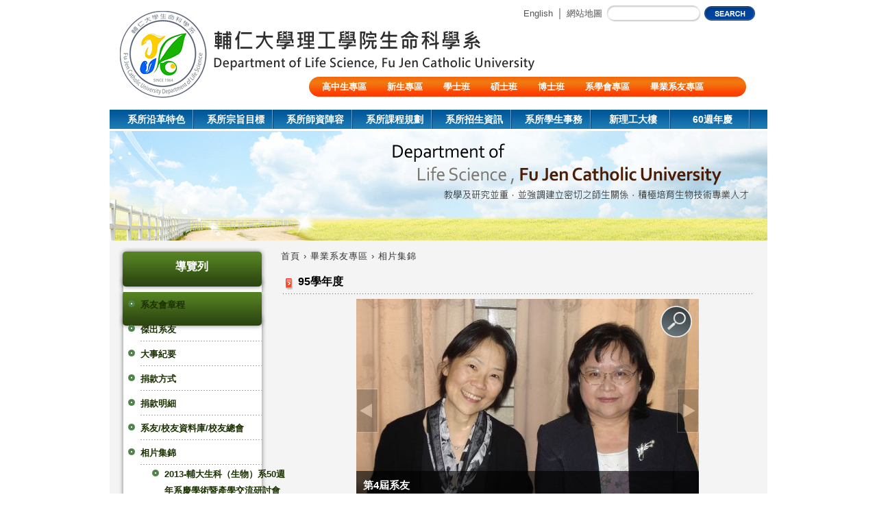

--- FILE ---
content_type: text/html; charset=utf-8
request_url: http://bio.fju.edu.tw/content/95%E5%AD%B8%E5%B9%B4%E5%BA%A6
body_size: 26824
content:
<!DOCTYPE html>
<!--[if IEMobile 7]><html class="iem7"  lang="zh-hant" dir="ltr"><![endif]-->
<!--[if lte IE 6]><html class="lt-ie9 lt-ie8 lt-ie7"  lang="zh-hant" dir="ltr"><![endif]-->
<!--[if (IE 7)&(!IEMobile)]><html class="lt-ie9 lt-ie8"  lang="zh-hant" dir="ltr"><![endif]-->
<!--[if IE 8]><html class="lt-ie9"  lang="zh-hant" dir="ltr"><![endif]-->
<!--[if (gte IE 9)|(gt IEMobile 7)]><!--><html  lang="zh-hant" dir="ltr" prefix="content: http://purl.org/rss/1.0/modules/content/ dc: http://purl.org/dc/terms/ foaf: http://xmlns.com/foaf/0.1/ og: http://ogp.me/ns# rdfs: http://www.w3.org/2000/01/rdf-schema# sioc: http://rdfs.org/sioc/ns# sioct: http://rdfs.org/sioc/types# skos: http://www.w3.org/2004/02/skos/core# xsd: http://www.w3.org/2001/XMLSchema#"><!--<![endif]-->

<head>
  <meta charset="utf-8" />
<meta name="Generator" content="Drupal 7 (http://drupal.org)" />
<link rel="canonical" href="/content/95%E5%AD%B8%E5%B9%B4%E5%BA%A6" />
<link rel="shortlink" href="/node/365" />
<link rel="prev" href="/content/96%E5%AD%B8%E5%B9%B4%E5%BA%A6" />
<link rel="up" href="/content/%E7%9B%B8%E7%89%87%E9%9B%86%E9%8C%A6" />
<link rel="next" href="/content/94%E5%AD%B8%E5%B9%B4%E5%BA%A6" />
<link rel="shortcut icon" href="http://bio.fju.edu.tw/sites/all/themes/fjubio/favicon.ico" type="image/vnd.microsoft.icon" />
  <title>95學年度 | 輔仁大學生命科學系</title>

    <meta http-equiv="cleartype" content="on">

  <style>
@import url("http://bio.fju.edu.tw/modules/system/system.base.css?s9ymgz");
</style>
<style>
@import url("http://bio.fju.edu.tw/modules/book/book.css?s9ymgz");
@import url("http://bio.fju.edu.tw/modules/comment/comment.css?s9ymgz");
@import url("http://bio.fju.edu.tw/modules/field/theme/field.css?s9ymgz");
@import url("http://bio.fju.edu.tw/modules/node/node.css?s9ymgz");
@import url("http://bio.fju.edu.tw/modules/search/search.css?s9ymgz");
@import url("http://bio.fju.edu.tw/modules/user/user.css?s9ymgz");
@import url("http://bio.fju.edu.tw/sites/all/modules/views/css/views.css?s9ymgz");
</style>
<style>
@import url("http://bio.fju.edu.tw/sites/all/modules/colorbox/styles/default/colorbox_style.css?s9ymgz");
@import url("http://bio.fju.edu.tw/sites/all/modules/ctools/css/ctools.css?s9ymgz");
@import url("http://bio.fju.edu.tw/sites/all/modules/galleryformatter/gallerystyles/greenarrows/greenarrows.css?s9ymgz");
@import url("http://bio.fju.edu.tw/sites/all/modules/galleryformatter/theme/galleryformatter.css?s9ymgz");
@import url("http://bio.fju.edu.tw/sites/all/libraries/nivo-slider/nivo-slider.css?s9ymgz");
@import url("http://bio.fju.edu.tw/sites/all/libraries/nivo-slider/themes/default/default.css?s9ymgz");
@import url("http://bio.fju.edu.tw/sites/all/modules/views_nivo_slider/views_nivo_slider.css?s9ymgz");
</style>
<style>
@import url("http://bio.fju.edu.tw/sites/all/themes/fjubio/css/styles.css?s9ymgz");
@import url("http://bio.fju.edu.tw/sites/all/themes/fjubio/css/fjubio.css?s9ymgz");
@import url("http://bio.fju.edu.tw/sites/all/themes/fjubio/css/SpryTabbedPanels.css?s9ymgz");
@import url("http://bio.fju.edu.tw/sites/all/themes/fjubio/css/SpryMenuBarHorizontal.css?s9ymgz");
</style>
  <script src="http://bio.fju.edu.tw/misc/jquery.js?v=1.4.4"></script>
<script src="http://bio.fju.edu.tw/misc/jquery-extend-3.4.0.js?v=1.4.4"></script>
<script src="http://bio.fju.edu.tw/misc/jquery-html-prefilter-3.5.0-backport.js?v=1.4.4"></script>
<script src="http://bio.fju.edu.tw/misc/jquery.once.js?v=1.2"></script>
<script src="http://bio.fju.edu.tw/misc/drupal.js?s9ymgz"></script>
<script src="http://bio.fju.edu.tw/misc/jquery.cookie.js?v=1.0"></script>
<script src="http://bio.fju.edu.tw/misc/jquery.form.js?v=2.52"></script>
<script src="http://bio.fju.edu.tw/misc/ajax.js?v=7.99"></script>
<script src="http://bio.fju.edu.tw/sites/default/files/languages/zh-hant_65OkLY2z--qOGzykI44yn7V26726OcB-wlHEGHJGchU.js?s9ymgz"></script>
<script src="http://bio.fju.edu.tw/sites/all/libraries/colorbox/jquery.colorbox-min.js?s9ymgz"></script>
<script src="http://bio.fju.edu.tw/sites/all/modules/colorbox/js/colorbox.js?s9ymgz"></script>
<script src="http://bio.fju.edu.tw/sites/all/modules/colorbox/styles/default/colorbox_style.js?s9ymgz"></script>
<script src="http://bio.fju.edu.tw/sites/all/modules/galleryformatter/theme/infiniteCarousel.js?s9ymgz"></script>
<script src="http://bio.fju.edu.tw/sites/all/modules/galleryformatter/theme/galleryformatter.js?s9ymgz"></script>
<script src="http://bio.fju.edu.tw/sites/all/libraries/nivo-slider/jquery.nivo.slider.pack.js?s9ymgz"></script>
<script src="http://bio.fju.edu.tw/sites/all/modules/views_nivo_slider/views_nivo_slider.js?s9ymgz"></script>
<script src="http://bio.fju.edu.tw/sites/all/modules/views/js/base.js?s9ymgz"></script>
<script src="http://bio.fju.edu.tw/misc/progress.js?v=7.99"></script>
<script src="http://bio.fju.edu.tw/sites/all/modules/views/js/ajax_view.js?s9ymgz"></script>
<script src="http://bio.fju.edu.tw/sites/all/themes/fjubio/js/SpryMenuBar.js?s9ymgz"></script>
<script src="http://bio.fju.edu.tw/sites/all/themes/fjubio/js/SpryTabbedPanels.js?s9ymgz"></script>
<script>jQuery.extend(Drupal.settings, {"basePath":"\/","pathPrefix":"","setHasJsCookie":0,"ajaxPageState":{"theme":"fjubio","theme_token":"iGal6Xy9QsKBqVjIvtp0P0Nn1ArKoIfOdSc8MXA-svs","js":{"misc\/jquery.js":1,"misc\/jquery-extend-3.4.0.js":1,"misc\/jquery-html-prefilter-3.5.0-backport.js":1,"misc\/jquery.once.js":1,"misc\/drupal.js":1,"misc\/jquery.cookie.js":1,"misc\/jquery.form.js":1,"misc\/ajax.js":1,"public:\/\/languages\/zh-hant_65OkLY2z--qOGzykI44yn7V26726OcB-wlHEGHJGchU.js":1,"sites\/all\/libraries\/colorbox\/jquery.colorbox-min.js":1,"sites\/all\/modules\/colorbox\/js\/colorbox.js":1,"sites\/all\/modules\/colorbox\/styles\/default\/colorbox_style.js":1,"sites\/all\/modules\/galleryformatter\/theme\/infiniteCarousel.js":1,"sites\/all\/modules\/galleryformatter\/theme\/galleryformatter.js":1,"sites\/all\/libraries\/nivo-slider\/jquery.nivo.slider.pack.js":1,"sites\/all\/modules\/views_nivo_slider\/views_nivo_slider.js":1,"sites\/all\/modules\/views\/js\/base.js":1,"misc\/progress.js":1,"sites\/all\/modules\/views\/js\/ajax_view.js":1,"sites\/all\/themes\/fjubio\/js\/SpryMenuBar.js":1,"sites\/all\/themes\/fjubio\/js\/SpryTabbedPanels.js":1},"css":{"modules\/system\/system.base.css":1,"modules\/system\/system.menus.css":1,"modules\/system\/system.messages.css":1,"modules\/system\/system.theme.css":1,"modules\/book\/book.css":1,"modules\/comment\/comment.css":1,"modules\/field\/theme\/field.css":1,"modules\/node\/node.css":1,"modules\/search\/search.css":1,"modules\/user\/user.css":1,"sites\/all\/modules\/views\/css\/views.css":1,"sites\/all\/modules\/colorbox\/styles\/default\/colorbox_style.css":1,"sites\/all\/modules\/ctools\/css\/ctools.css":1,"sites\/all\/modules\/galleryformatter\/gallerystyles\/greenarrows\/greenarrows.css":1,"sites\/all\/modules\/galleryformatter\/theme\/galleryformatter.css":1,"sites\/all\/libraries\/nivo-slider\/nivo-slider.css":1,"sites\/all\/libraries\/nivo-slider\/themes\/default\/default.css":1,"sites\/all\/modules\/views_nivo_slider\/views_nivo_slider.css":1,"sites\/all\/themes\/fjubio\/system.menus.css":1,"sites\/all\/themes\/fjubio\/system.messages.css":1,"sites\/all\/themes\/fjubio\/system.theme.css":1,"sites\/all\/themes\/fjubio\/css\/styles.css":1,"sites\/all\/themes\/fjubio\/css\/fjubio.css":1,"sites\/all\/themes\/fjubio\/css\/SpryTabbedPanels.css":1,"sites\/all\/themes\/fjubio\/css\/SpryMenuBarHorizontal.css":1}},"colorbox":{"opacity":"0.85","current":"{current} of {total}","previous":"\u00ab Prev","next":"Next \u00bb","close":"Close","maxWidth":"98%","maxHeight":"98%","fixed":true,"mobiledetect":true,"mobiledevicewidth":"480px"},"views_nivo_slider":{"views-nivo-slider-front-slider-block-1":{"startSlide":0,"effect":"random","slices":15,"animSpeed":500,"pauseTime":3000,"directionNav":true,"directionNavHide":false,"controlNav":true,"controlNavThumbs":false,"pauseOnHover":true,"manualAdvance":false,"captionOpacity":0.4,"version":"2.7.x","controlNavThumbsFromRel":false,"keyboardNav":true}}});</script>
  </head>
<body class="html not-front not-logged-in one-sidebar sidebar-first page-node page-node- page-node-365 node-type-page section-content" >
      <p id="skip-link">
      <a href="#main-menu" class="element-invisible element-focusable">Jump to navigation</a>
    </p>
      <!--main開始-->
<div id="main">
<!--header開始-->
<div id="header">
<form class="search-form" action="/search/node" method="post" id="search-form" accept-charset="UTF-8">
<div id="nav">&nbsp;&nbsp;&nbsp;&nbsp;&nbsp;&nbsp;&nbsp;&nbsp;&nbsp;&nbsp;&nbsp;&nbsp;&nbsp;<a href="/en">English</a>｜<a href="#">網站地圖</a>
	<input type="text" id="searchfield" name="keys" value="" maxlength="255" class="form-text">
	<input type="submit" id="searchbutton" name="op" value=" " />
	<input type="hidden" name="form_id" value="search_form">
</div>
</form>
<div id="logo"><a href="/"><img src="/sites/all/themes/fjubio/img/logo_img.png" width="127" height="127" border="0" /></a></div>
<div id="sub_menu01">
	<div id="sub_menu">  <div class="region region-page-role-list">
    <div id="block-views-page-role-list-block" class="block block-views first last odd">

      
  <div class="view view-page-role-list view-id-page_role_list view-display-id-block view-dom-id-003ccedc3319039a1a9e9e87b089343b">
        
  
  
      <div class="view-content">
        <div>
      
          <a href="/node/54">高中生專區</a>    </div>
  <div>
      
          <a href="/content/%E6%96%B0%E7%94%9F%E5%B0%88%E5%8D%80">新生專區</a>    </div>
  <div>
      
          <a href="/node/55">學士班</a>    </div>
  <div>
      
          <a href="/content/%E7%A2%A9%E5%A3%AB%E7%8F%AD">碩士班</a>    </div>
  <div>
      
          <a href="/content/%E5%8D%9A%E5%A3%AB%E7%8F%AD">博士班</a>    </div>
  <div>
      
          <a href="/content/%E7%B3%BB%E5%AD%B8%E6%9C%83%E5%B0%88%E5%8D%80">系學會專區</a>    </div>
  <div>
      
          <a href="/node/184">畢業系友專區</a>    </div>
  <div>
      
          <a href="/content/%E9%99%B8%E7%94%9F%E4%BA%A4%E6%8F%9B%E7%94%9F%E5%A4%96%E7%B1%8D%E7%94%9F">陸生/交換生/外籍生</a>    </div>
    </div>
  
  
  
  
  
  
</div>
</div>
  </div>
</div>
</div>
</div>
<!--header結束-->

<!--menu開始-->
<div id="menu">
<div id="menu_center">
	 <ul id="MenuBar1" class="MenuBarHorizontal"><li><a class="middleline" href="/node/58">系所沿革特色</a><ul><li><a class="subMenuBarItemHover" href="/node/95">系所特色</a></li><li><a class="subMenuBarItemHover" href="/node/648">系徽介紹</a></li><li><a class="subMenuBarItemHover" href="/node/97">在學術領域之畢業系友</a></li><li><a class="subMenuBarItemHover" href="/node/96">本校生物相關研究表現</a></li><li><a class="subMenuBarItemHover" href="/node/98">系所位置圖</a></li></ul></li><li><a class="middleline" href="/node/99">系所宗旨目標</a><ul><li><a class="subMenuBarItemHover" href="/node/100">系目標之具體做法</a></li><li><a class="subMenuBarItemHover" href="/node/105">所目標之具體做法</a></li><li><a class="subMenuBarItemHover" href="/node/112">系所各規章辦法</a></li><li><a class="subMenuBarItemHover" href="/node/113">系所實驗安全</a></li><li><a class="subMenuBarItemHover" href="/node/110">系所儀器設備</a></li><li><a class="subMenuBarItemHover" href="/node/111">高教評鑑中心評鑑結果 - 通過</a></li></ul></li><li><a class="middleline" href="/node/197">系所師資陣容</a><ul><li><a class="subMenuBarItemHover" href="/node/229">系主任</a></li><li><a class="subMenuBarItemHover" href="/taxonomy/term/20">講座教授群</a></li><li><a class="subMenuBarItemHover" href="/taxonomy/term/14">教授群</a></li><li><a class="subMenuBarItemHover" href="/taxonomy/term/15">副教授群</a></li><li><a class="subMenuBarItemHover" href="/taxonomy/term/16">助理教授群</a></li><li><a class="subMenuBarItemHover" href="/node/356">兼任教授群</a></li><li><a class="subMenuBarItemHover" href="/node/201">實驗室助教</a></li><li><a class="subMenuBarItemHover" href="/taxonomy/term/19">離職退休老師</a></li></ul></li><li><a class="middleline" href="/node/135">系所課程規劃</a><ul><li><a class="subMenuBarItemHover" href="/node/681">修業規則</a></li><li><a class="subMenuBarItemHover" href="/node/137">各學年度必修科目表</a></li><li><a class="subMenuBarItemHover" href="/node/136">課程地圖</a></li><li><a class="subMenuBarItemHover" href="/node/139">各年級課程</a></li><li><a class="subMenuBarItemHover" href="/node/145">輔系雙主修選修課</a></li><li><a class="subMenuBarItemHover" href="/node/391">師培中心與國教中心</a></li><li><a class="subMenuBarItemHover" href="/node/146">抵免學分規則</a></li><li><a class="subMenuBarItemHover" href="/node/147">通識排除科目</a></li><li><a class="subMenuBarItemHover" href="/node/148">畢業學分注意事項</a></li><li><a class="subMenuBarItemHover" href="/node/149">本系課程代碼查詢</a></li><li><a class="subMenuBarItemHover" href="/node/379">數位課程</a></li><li><a class="subMenuBarItemHover" href="/node/651">英語自學網站</a></li><li><a class="subMenuBarItemHover" href="/node/1022">喬治城大學4+1橋梁計畫</a></li></ul></li><li><a class="middleline" href="/node/150">系所招生資訊</a><ul><li><a class="subMenuBarItemHover" href="/node/158">大學部</a></li><li><a class="subMenuBarItemHover" href="/node/163">碩士班</a></li><li><a class="subMenuBarItemHover" href="/node/380">學生學習成果</a></li></ul></li><li><a class="middleline" href="/node/170">系所學生事務</a><ul><li><a class="subMenuBarItemHover" href="/node/165">導師制度</a></li><li><a class="subMenuBarItemHover" href="/https://www.instagram.com/fju_ls/">系學會</a></li><li><a class="subMenuBarItemHover" href="/node/172">學習輔導</a></li><li><a class="subMenuBarItemHover" href="/node/151">獎、助學金</a></li><li><a class="subMenuBarItemHover" href="/node/173">未來出路</a></li><li><a class="subMenuBarItemHover" href="/node/174">學習成效檢核</a></li><li><a class="subMenuBarItemHover" href="/http://www.elearn.fju.edu.tw/">課程講義下載</a></li><li><a class="subMenuBarItemHover" href="/node/166">表格下載</a></li><li><a class="subMenuBarItemHover" href="/node/431">在校生更新資料</a></li><li><a class="subMenuBarItemHover" href="/node/390">置物櫃借用系統</a></li><li><a class="subMenuBarItemHover" href="/node/1233">離校注意事項</a></li><li><a class="subMenuBarItemHover" href="/node/164">學生學習成果</a></li></ul></li><li><a class="middleline" href="/node/526">新理工大樓</a><ul><li><a class="subMenuBarItemHover" href="/node/527">新大樓計畫簡介</a></li><li><a class="subMenuBarItemHover" href="/node/528">新大樓規劃</a></li><li><a class="subMenuBarItemHover" href="/node/529">新大樓募款進度</a></li><li><a class="subMenuBarItemHover" href="/node/530">捐款方式</a></li></ul></li><li><a class="middleline" href="https://www.bio.fju.edu.tw/event/60th/">60週年慶</a></li></li></li></ul></div>
</div>
<!--menu結束-->

<!--main_banner開始-->
<div id="sub_banner">
<img src="/sites/all/themes/fjubio/img/banner/070213sub_banner02.jpg" width="960" height="160" border="0" />
</div>
<!--main_banner結束-->

<!--content開始-->
<div id="content">
	
			<!--page_menu開始-->
		<div id="page_menu">
		  <section class="region region-sidebar-first column sidebar">
    <div id="block-book-navigation" class="block block-book first last odd" role="navigation">

        <h2 class="block__title block-title">導覽列</h2>
    
  <ul class="menu"><li class="menu__item is-leaf first leaf"><a href="/node/177" class="menu__link">系友會章程</a></li>
<li class="menu__item is-leaf leaf"><a href="/node/178" class="menu__link">傑出系友</a></li>
<li class="menu__item is-leaf leaf"><a href="/node/179" class="menu__link">大事紀要</a></li>
<li class="menu__item is-leaf leaf"><a href="/node/183" class="menu__link">捐款方式</a></li>
<li class="menu__item is-leaf leaf"><a href="/node/175" class="menu__link">捐款明細</a></li>
<li class="menu__item is-leaf leaf"><a href="/node/186" class="menu__link">系友/校友資料庫/校友總會</a></li>
<li class="menu__item is-active-trail is-expanded expanded active-trail"><a href="/content/%E7%9B%B8%E7%89%87%E9%9B%86%E9%8C%A6" class="menu__link is-active-trail active-trail">相片集錦</a><ul class="menu"><li class="menu__item is-leaf first leaf"><a href="/content/2013-%E8%BC%94%E5%A4%A7%E7%94%9F%E7%A7%91%EF%BC%88%E7%94%9F%E7%89%A9%EF%BC%89%E7%B3%BB50%E9%80%B1%E5%B9%B4%E7%B3%BB%E6%85%B6%E5%AD%B8%E8%A1%93%E6%9A%A8%E7%94%A2%E5%AD%B8%E4%BA%A4%E6%B5%81%E7%A0%94%E8%A8%8E%E6%9C%83" class="menu__link">2013-輔大生科（生物）系50週年系慶學術暨產學交流研討會</a></li>
<li class="menu__item is-leaf leaf"><a href="/content/102%E5%AD%B8%E5%B9%B4%E5%BA%A6" class="menu__link">102學年度</a></li>
<li class="menu__item is-leaf leaf"><a href="/content/101%E5%AD%B8%E5%B9%B4%E5%BA%A6" class="menu__link">101學年度</a></li>
<li class="menu__item is-leaf leaf"><a href="/content/100%E5%AD%B8%E5%B9%B4%E5%BA%A6" class="menu__link">100學年度</a></li>
<li class="menu__item is-leaf leaf"><a href="/content/99%E5%AD%B8%E5%B9%B4%E5%BA%A6" class="menu__link">99學年度</a></li>
<li class="menu__item is-leaf leaf"><a href="/content/98%E5%AD%B8%E5%B9%B4%E5%BA%A6" class="menu__link">98學年度</a></li>
<li class="menu__item is-leaf leaf"><a href="/content/97%E5%AD%B8%E5%B9%B4%E5%BA%A6" class="menu__link">97學年度</a></li>
<li class="menu__item is-leaf leaf"><a href="/content/96%E5%AD%B8%E5%B9%B4%E5%BA%A6" class="menu__link">96學年度</a></li>
<li class="menu__item is-active-trail is-leaf leaf active-trail"><a href="/content/95%E5%AD%B8%E5%B9%B4%E5%BA%A6" class="menu__link is-active-trail active-trail active">95學年度</a></li>
<li class="menu__item is-leaf leaf"><a href="/content/94%E5%AD%B8%E5%B9%B4%E5%BA%A6" class="menu__link">94學年度</a></li>
<li class="menu__item is-leaf leaf"><a href="/content/93%E5%AD%B8%E5%B9%B4%E5%BA%A6" class="menu__link">93學年度</a></li>
<li class="menu__item is-leaf last leaf"><a href="/content/92%E5%AD%B8%E5%B9%B4%E5%BA%A6" class="menu__link">92學年度</a></li>
</ul></li>
<li class="menu__item is-leaf leaf"><a href="/content/50%E5%91%A8%E5%B9%B4%E7%B3%BB%E6%85%B6%E6%B4%BB%E5%8B%95%E7%B6%B2%E9%A0%81" class="menu__link">50周年系慶活動網頁</a></li>
<li class="menu__item is-leaf last leaf"><a href="/content/%E8%87%89%E6%9B%B8%E5%B0%88%E5%8D%80" class="menu__link">臉書專區</a></li>
</ul>
</div>
  </section>
		<div id="page_menu_bottom"></div>
		</div>
		<!-- /.sidebars -->
		<!--page_menu結束-->
	

<!--page_main開始-->
<div id="page_main">

	<!--breadcrumb開始-->
	<div id="breadcrumb"><nav class="breadcrumb" role="navigation"><h2 class="element-invisible">您在這裡</h2><ol><li><a href="/">首頁</a> › </li><li><a href="/node/184">畢業系友專區</a> › </li><li><a href="/content/%E7%9B%B8%E7%89%87%E9%9B%86%E9%8C%A6">相片集錦</a></li></ol></nav></div>
	<!--breadcrumb結束-->
	
	<a id="main-content"></a>
	<div id="page_main_title">
			95學年度			</div>

				
	<div id="page_main_content">
		


<article class="node-365 node node-page view-mode-full clearfix" about="/content/95%E5%AD%B8%E5%B9%B4%E5%BA%A6" typeof="foaf:Document">

      <header>
                  <span property="dc:title" content="95學年度" class="rdf-meta element-hidden"></span><span property="sioc:num_replies" content="0" datatype="xsd:integer" class="rdf-meta element-hidden"></span>
      
          </header>
  
  <div class="galleryformatter galleryview galleryformatter-greenarrows">
  <div class="gallery-slides" style="width: 500px; height: 312px;">
    <div class="gallery-frame">
      <ul>
              <li class="gallery-slide" id="slide-0-field_page_img-365">
          <a href="http://bio.fju.edu.tw/sites/default/files/DSC06155.JPG" title="95學年度" class="shownext colorbox" rel="gallery-[field_page_img-365]"><span class="view-full" title="View the full image">View the full image</span></a><img typeof="foaf:Image" src="http://bio.fju.edu.tw/sites/default/files/styles/galleryformatter_slide/public/DSC06155.JPG?itok=JigVuD7V" width="500" height="312" alt="第4屆系友" title="95學年度" />                      <div class="panel-overlay">
              <div class="overlay-inner">
                <h4>第4屆系友</h4>                <h3>95學年度</h3>              </div>
            </div>
                  </li>
              <li class="gallery-slide" id="slide-1-field_page_img-365">
          <a href="http://bio.fju.edu.tw/sites/default/files/17.JPG" title="95學年度" class="shownext colorbox" rel="gallery-[field_page_img-365]"><span class="view-full" title="View the full image">View the full image</span></a><img typeof="foaf:Image" src="http://bio.fju.edu.tw/sites/default/files/styles/galleryformatter_slide/public/17.JPG?itok=hiGmy-nJ" width="500" height="312" alt="傑出校友座談會" title="95學年度" />                      <div class="panel-overlay">
              <div class="overlay-inner">
                <h4>傑出校友座談會</h4>                <h3>95學年度</h3>              </div>
            </div>
                  </li>
            </ul>
    </div>
  </div>
    <div class="gallery-thumbs" style="width: 500px;">
    <div class="wrapper">
      <ul>
                  <li class="slide-0" style="width: 121px;"><a href="#slide-0-field_page_img-365"><img typeof="foaf:Image" src="http://bio.fju.edu.tw/sites/default/files/styles/galleryformatter_thumb/public/DSC06155.JPG?itok=rgzQcPqU" width="121" height="75" alt="第4屆系友" title="95學年度" /></a></li>
                  <li class="slide-1" style="width: 121px;"><a href="#slide-1-field_page_img-365"><img typeof="foaf:Image" src="http://bio.fju.edu.tw/sites/default/files/styles/galleryformatter_thumb/public/17.JPG?itok=ul9z0eXx" width="121" height="75" alt="傑出校友座談會" title="95學年度" /></a></li>
              </ul>
    </div>
  </div>
  </div>
  <div id="book-navigation-184" class="book-navigation">
    
        <div class="page-links clearfix">
              <a href="/content/96%E5%AD%B8%E5%B9%B4%E5%BA%A6" class="page-previous" title="到上一頁">‹ 96學年度</a>
                    <a href="/content/%E7%9B%B8%E7%89%87%E9%9B%86%E9%8C%A6" class="page-up" title="到父頁面">上一層</a>
                    <a href="/content/94%E5%AD%B8%E5%B9%B4%E5%BA%A6" class="page-next" title="到下一頁">94學年度 ›</a>
          </div>
    
  </div>

  
  
</article>
			</div>



</div>
<!--page_main結束-->

</div>
<!--content結束-->


<!--service開始-->
  <footer id="footer" class="region region-footer">
    <div id="block-block-1" class="block block-block first last odd">

      
   <div id="service">
<div id="quick_menu">
<div id="quick_menu_icon"><img border="0" height="60" src="/sites/all/themes/fjubio/img/quick_icon01.png" width="80" /></div>
<div id="quick_menu_content">
<div id="quick_menu_title">系友相關網頁</div>
<div id="quick_menu_text"><a href="/contact" target="_blank">學生意見反映</a><br /><a href="/node/184">畢業系友專區</a></div>
<div><a href="http://www.bio.fju.edu.tw/content/%E8%87%89%E6%9B%B8%E5%B0%88%E5%8D%80"><strong><span style="color:#696969;"><span style="font-size: 13.3333339691162px; line-height: 20.5066661834717px;">臉書專區</span></span></strong></a></div>
<div><a href="https://www.instagram.com/"><strong><span style="color:#696969;"><span style="font-size: 13.3333339691162px; line-height: 20.5066661834717px;">IG專區</span></span></strong></a></div>
</div>
</div>
<div id="quick_menu_line"> </div>
<div id="quick_menu">
<div id="quick_menu_icon"><img border="0" height="60" src="/sites/all/themes/fjubio/img/quick_icon02.png" width="80" /></div>
<div id="quick_menu_content">
<div id="quick_menu_title">生科系相關系統</div>
<div id="quick_menu_text"><a href="http://web.svdcc.fju.edu.tw/~bio/paper/index.htm" target="_blank">本系期刊搜尋系統</a><br /><a href="/booked/Web" target="_blank">教室借用系統</a></div>
<div><a href="https://drive.google.com/file/d/1de96GqO-X417UDrcRnhaiMHErYKx4ep-/view?usp=sharing"><span style="font-size:12px;">115A 儀器預約須知</span></a></div>
</div>
</div>
<div id="quick_menu_line"> </div>
<div id="quick_menu">
<div id="quick_menu_icon"><img border="0" height="60" src="/sites/all/themes/fjubio/img/quick_icon03.png" width="80" /></div>
<div id="quick_menu_content">
<div id="quick_menu_title">教學相關計畫</div>
<div id="quick_menu_text"><a href="/teaching-excellence-project" target="_blank">卓越教學計畫</a><br /><a href="/teaching-excellence-project" target="_blank">實驗教學網頁</a><br /><a href="http://web.svdcc.fju.edu.tw/~bio/summercourse/" target="_blank">暑期學分班</a></div>
</div>
</div>
<div id="quick_menu_line"> </div>
<div id="quick_menu">
<div id="quick_menu_icon"><img border="0" height="60" src="/sites/all/themes/fjubio/img/quick_icon04.png" width="80" /></div>
<div id="quick_menu_content">
<div id="quick_menu_title">相關網站</div>
<div><a href="http://www.fju.edu.tw"><font color="#666666" face="微軟正黑體, Microsoft JhengHei, 新細明體, PMingLiU, 細明體, MingLiU, Arial, Helvetica, sans-serif" size="2"><span style="line-height: 18px;"><b>輔大首頁</b></span></font></a></div>
<div id="quick_menu_text"><a href="http://www.mission.fju.edu.tw/" target="_blank">使命副校長室</a><br /><a href="http://brc.se.fju.edu.tw/" target="_blank">生物技術研發中心</a></div>
<div><strong><span style="font-size: 12px;"><a href="http://bpirc.se.fju.edu.tw/index.php"><span style="color:#696969;">生醫暨光電研究中心</span></a></span></strong></div>
</div>
</div>
</div>
<p> </p>
 
</div>
  </footer>
<!--service結束-->


<!--footer開始-->
<div id="footer">
  <div class="region region-bottom">
    <div id="block-block-2" class="block block-block first last odd">

      
   <div id="friendLink"><a href="mailto:054458@mail.fju.edu.tw">連絡生科系辦公室</a>｜<a href="#">生科系位置</a></div>
<div id="copyright">輔仁大學理工學院生命科學系版權所有© 2013 電話:(02)2905-2468 傳真:(02)2905-2193</div>
 
</div>
  </div>
</div>
<!--footer結束-->


</div>
<!--main結束-->
<script type="text/javascript">

var MenuBar1 = new Spry.Widget.MenuBar("MenuBar1", {imgDown:"/sites/default/files/SpryAssets/SpryMenuBarDownHover.gif", imgRight:"/sites/default/files/SpryAssets/SpryMenuBarRightHover.gif"});

</script>  </body>
</html>
